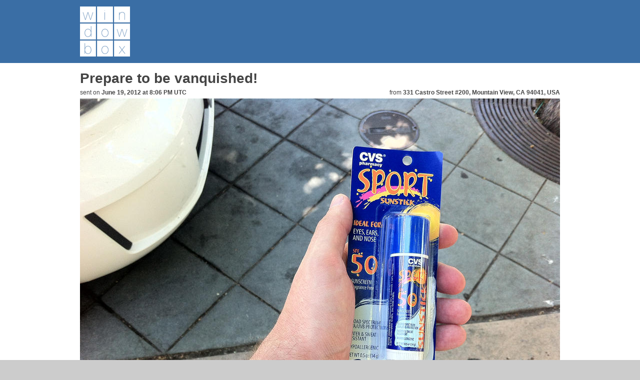

--- FILE ---
content_type: text/html; charset=utf-8
request_url: https://pics.scottsmitelli.com/post/1720
body_size: 1483
content:
<!DOCTYPE html><html lang="en"><head><meta name="generator" content="Windowbox 3.0.0"><link rel="alternate" href="/rss.xml" type="application/rss+xml" title="RSS"><link rel="alternate" href="/atom.xml" type="application/atom+xml" title="Atom"><link rel="icon" type="image/png" sizes="32x32" href="/static/images/favicon-32.png"><link rel="icon" type="image/png" sizes="16x16" href="/static/images/favicon-16.png"><link rel="shortcut icon" type="image/x-icon" href="/static/images/favicon.ico"><link rel="stylesheet" href="/static/site.dist.css?3f6cecef" type="text/css"><script defer src="/static/site.dist.js?6ccf519f"></script><title>Prepare to be vanquished! &bull; Windowbox</title><meta name="twitter:card" content="photo"><meta name="twitter:title" content="Prepare to be vanquished!"><meta name="twitter:image" content="https://pics.scottsmitelli.com/attachment/1682/750~750.jpg"><meta name="twitter:url" content="https://pics.scottsmitelli.com/"><meta name="twitter:creator" content="@smitelli"></head><!-- "Everyone you will ever meet knows something you don't." --><body><nav id="topbar"><a href="/" class="link-root"><img alt="Windowbox" src="/static/images/windowbox-light-100.png" srcset="/static/images/windowbox-light-100.png 1x, /static/images/windowbox-light-200.png 2x"></a></nav><main><section id="single-post"><article><header><h1>Prepare to be vanquished!</h1><ul><li class="date-line"> sent on <strong><time datetime="2012-06-19T20:06:53+00:00"> June 19, 2012 at 8:06 PM UTC </time></strong></li><li class="geo-line">from <strong>331 Castro Street #200, Mountain View, CA 94041, USA</strong></li></ul></header><div id="attachment"><img alt="Prepare to be vanquished!" src="/attachment/1682/960~720.jpg" srcset="/attachment/1682/960~720.jpg 1x, /attachment/1682/1920~1440.jpg 2x"><a href="/post/1721" class="arrow newer" title="Newer Post">Newer Post</a><a href="/post/1719" class="arrow older" title="Older Post">Older Post</a><section id="metadata"><div class="pull-tab" title="Metadata"></div><div class="scroll-wrap"><section class="category"><h1>Camera Metadata</h1><dl><dt>Focal Length</dt><dd>3.9 mm</dd><dt>Shutter Speed</dt><dd>1/60</dd><dt>Aperture Value</dt><dd>2.8</dd><dt>ISO</dt><dd>80</dd><dt>Flash</dt><dd>No Flash</dd><dt>White Balance</dt><dd>Auto</dd><dt>Metering Mode</dt><dd>Multi-segment</dd><dt>Exposure Mode</dt><dd>Auto</dd><dt>Exposure Program</dt><dd>Program AE</dd><dt>Exposure Time</dt><dd>1/60</dd><dt>F Number</dt><dd>2.8</dd><dt>Brightness Value</dt><dd>4.936370778</dd><dt>Light Value</dt><dd>9.2</dd></dl></section><section class="category"><h1>Image Metadata</h1><dl><dt>Exif Image Width</dt><dd>2592</dd><dt>Exif Image Height</dt><dd>1936</dd><dt>Orientation</dt><dd>Horizontal (normal)</dd><dt>X Resolution</dt><dd>72</dd><dt>Y Resolution</dt><dd>72</dd><dt>Resolution Unit</dt><dd>inches</dd><dt>Sensing Method</dt><dd>One-chip color area</dd><dt>Scene Capture Type</dt><dd>Standard</dd><dt>Bits Per Sample</dt><dd>8</dd><dt>Color Space</dt><dd>sRGB</dd><dt>Color Components</dt><dd>3</dd><dt>Components Configuration</dt><dd>Y, Cb, Cr, -</dd><dt>Y Cb Cr Positioning</dt><dd>Centered</dd><dt>Y Cb Cr Sub Sampling</dt><dd>YCbCr4:2:0 (2 2)</dd><dt>File Type</dt><dd>JPEG</dd><dt>File Size</dt><dd>2.5 MB</dd><dt>Compression</dt><dd>JPEG (old-style)</dd><dt>Encoding Process</dt><dd>Baseline DCT, Huffman coding</dd><dt>Exif Byte Order</dt><dd>Big-endian (Motorola, MM)</dd></dl></section><section class="category"><h1>Environment</h1><dl><dt>Software</dt><dd>5.1.1</dd><dt>Exif Version</dt><dd>0221</dd><dt>Flashpix Version</dt><dd>0100</dd></dl></section><section class="category"><h1>Hardware</h1><dl><dt>Make</dt><dd>Apple</dd><dt>Camera Model Name</dt><dd>iPhone 4</dd></dl></section></div></section></div></article></section></main><footer id="bottombar"><p> Windowbox is a contrivance by <a href="https://www.scottsmitelli.com/">Scott Smitelli</a>. &copy; 2004&ndash;2026.</p><p><a href="https://github.com/smitelli/windowbox">This whole thing is on GitHub.</a></p></footer></body></html>